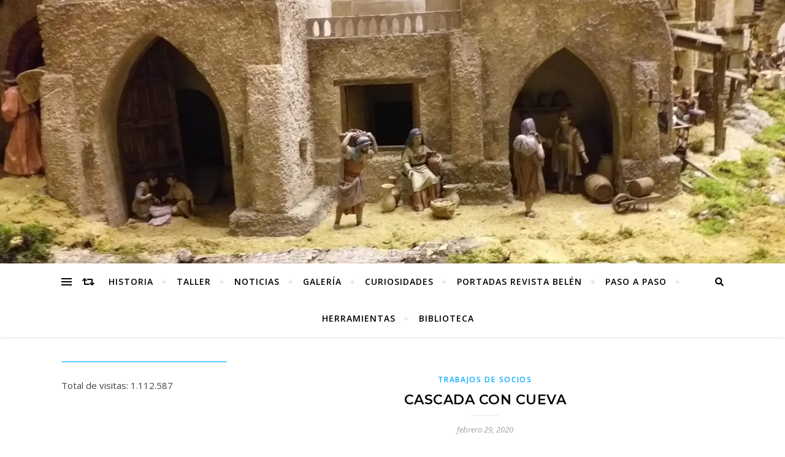

--- FILE ---
content_type: text/html; charset=UTF-8
request_url: https://abelenmadrid.com/cascada-con-cueva
body_size: 13684
content:
<!DOCTYPE html>
<html lang="es">
<head>
	<meta charset="UTF-8">
	<meta name="viewport" content="width=device-width, initial-scale=1.0" />
	<link rel="profile" href="http://gmpg.org/xfn/11">

<title>Cascada con cueva &#8211;  </title>
<link rel='dns-prefetch' href='//fonts.googleapis.com' />
<link rel='dns-prefetch' href='//s.w.org' />
<link rel="alternate" type="application/rss+xml" title="  &raquo; Feed" href="https://abelenmadrid.com/feed" />
<link rel="alternate" type="application/rss+xml" title="  &raquo; Feed de los comentarios" href="https://abelenmadrid.com/comments/feed" />
<link rel="alternate" type="application/rss+xml" title="  &raquo; Comentario Cascada con cueva del feed" href="https://abelenmadrid.com/cascada-con-cueva/feed" />
		<script type="text/javascript">
			window._wpemojiSettings = {"baseUrl":"https:\/\/s.w.org\/images\/core\/emoji\/12.0.0-1\/72x72\/","ext":".png","svgUrl":"https:\/\/s.w.org\/images\/core\/emoji\/12.0.0-1\/svg\/","svgExt":".svg","source":{"concatemoji":"https:\/\/abelenmadrid.com\/wp-includes\/js\/wp-emoji-release.min.js?ver=5.4.18"}};
			/*! This file is auto-generated */
			!function(e,a,t){var n,r,o,i=a.createElement("canvas"),p=i.getContext&&i.getContext("2d");function s(e,t){var a=String.fromCharCode;p.clearRect(0,0,i.width,i.height),p.fillText(a.apply(this,e),0,0);e=i.toDataURL();return p.clearRect(0,0,i.width,i.height),p.fillText(a.apply(this,t),0,0),e===i.toDataURL()}function c(e){var t=a.createElement("script");t.src=e,t.defer=t.type="text/javascript",a.getElementsByTagName("head")[0].appendChild(t)}for(o=Array("flag","emoji"),t.supports={everything:!0,everythingExceptFlag:!0},r=0;r<o.length;r++)t.supports[o[r]]=function(e){if(!p||!p.fillText)return!1;switch(p.textBaseline="top",p.font="600 32px Arial",e){case"flag":return s([127987,65039,8205,9895,65039],[127987,65039,8203,9895,65039])?!1:!s([55356,56826,55356,56819],[55356,56826,8203,55356,56819])&&!s([55356,57332,56128,56423,56128,56418,56128,56421,56128,56430,56128,56423,56128,56447],[55356,57332,8203,56128,56423,8203,56128,56418,8203,56128,56421,8203,56128,56430,8203,56128,56423,8203,56128,56447]);case"emoji":return!s([55357,56424,55356,57342,8205,55358,56605,8205,55357,56424,55356,57340],[55357,56424,55356,57342,8203,55358,56605,8203,55357,56424,55356,57340])}return!1}(o[r]),t.supports.everything=t.supports.everything&&t.supports[o[r]],"flag"!==o[r]&&(t.supports.everythingExceptFlag=t.supports.everythingExceptFlag&&t.supports[o[r]]);t.supports.everythingExceptFlag=t.supports.everythingExceptFlag&&!t.supports.flag,t.DOMReady=!1,t.readyCallback=function(){t.DOMReady=!0},t.supports.everything||(n=function(){t.readyCallback()},a.addEventListener?(a.addEventListener("DOMContentLoaded",n,!1),e.addEventListener("load",n,!1)):(e.attachEvent("onload",n),a.attachEvent("onreadystatechange",function(){"complete"===a.readyState&&t.readyCallback()})),(n=t.source||{}).concatemoji?c(n.concatemoji):n.wpemoji&&n.twemoji&&(c(n.twemoji),c(n.wpemoji)))}(window,document,window._wpemojiSettings);
		</script>
		<style type="text/css">
img.wp-smiley,
img.emoji {
	display: inline !important;
	border: none !important;
	box-shadow: none !important;
	height: 1em !important;
	width: 1em !important;
	margin: 0 .07em !important;
	vertical-align: -0.1em !important;
	background: none !important;
	padding: 0 !important;
}
</style>
	<link rel='stylesheet' id='wp-block-library-css'  href='https://abelenmadrid.com/wp-includes/css/dist/block-library/style.min.css?ver=5.4.18' type='text/css' media='all' />
<link rel='stylesheet' id='bard-style-css'  href='https://abelenmadrid.com/wp-content/themes/bard/style.css?ver=1.4.9.8' type='text/css' media='all' />
<link rel='stylesheet' id='fontello-css'  href='https://abelenmadrid.com/wp-content/themes/bard/assets/css/fontello.css?ver=5.4.18' type='text/css' media='all' />
<link rel='stylesheet' id='slick-css'  href='https://abelenmadrid.com/wp-content/themes/bard/assets/css/slick.css?ver=5.4.18' type='text/css' media='all' />
<link rel='stylesheet' id='scrollbar-css'  href='https://abelenmadrid.com/wp-content/themes/bard/assets/css/perfect-scrollbar.css?ver=5.4.18' type='text/css' media='all' />
<link rel='stylesheet' id='bard-woocommerce-css'  href='https://abelenmadrid.com/wp-content/themes/bard/assets/css/woocommerce.css?ver=5.4.18' type='text/css' media='all' />
<link rel='stylesheet' id='bard-responsive-css'  href='https://abelenmadrid.com/wp-content/themes/bard/assets/css/responsive.css?ver=5.4.18' type='text/css' media='all' />
<link rel='stylesheet' id='bard-montserratr-font-css'  href='//fonts.googleapis.com/css?family=Montserrat%3A300%2C300i%2C400%2C400i%2C500%2C500i%2C600%2C600i%2C700%2C700i&#038;ver=1.0.0' type='text/css' media='all' />
<link rel='stylesheet' id='bard-opensans-font-css'  href='//fonts.googleapis.com/css?family=Open+Sans%3A400%2C400i%2C600%2C600i%2C700%2C700i&#038;ver=1.0.0' type='text/css' media='all' />
<link rel='stylesheet' id='bard-arizonia-font-css'  href='//fonts.googleapis.com/css?family=Arizonia%3A300%2C300i%2C400%2C400i%2C500%2C500i%2C600%2C600i%2C700%2C700i&#038;ver=1.0.0' type='text/css' media='all' />
<link rel='stylesheet' id='um_fonticons_ii-css'  href='https://abelenmadrid.com/wp-content/plugins/ultimate-member/assets/css/um-fonticons-ii.css?ver=2.1.4' type='text/css' media='all' />
<link rel='stylesheet' id='um_fonticons_fa-css'  href='https://abelenmadrid.com/wp-content/plugins/ultimate-member/assets/css/um-fonticons-fa.css?ver=2.1.4' type='text/css' media='all' />
<link rel='stylesheet' id='select2-css'  href='https://abelenmadrid.com/wp-content/plugins/ultimate-member/assets/css/select2/select2.min.css?ver=2.1.4' type='text/css' media='all' />
<link rel='stylesheet' id='um_crop-css'  href='https://abelenmadrid.com/wp-content/plugins/ultimate-member/assets/css/um-crop.css?ver=2.1.4' type='text/css' media='all' />
<link rel='stylesheet' id='um_modal-css'  href='https://abelenmadrid.com/wp-content/plugins/ultimate-member/assets/css/um-modal.css?ver=2.1.4' type='text/css' media='all' />
<link rel='stylesheet' id='um_styles-css'  href='https://abelenmadrid.com/wp-content/plugins/ultimate-member/assets/css/um-styles.css?ver=2.1.4' type='text/css' media='all' />
<link rel='stylesheet' id='um_profile-css'  href='https://abelenmadrid.com/wp-content/plugins/ultimate-member/assets/css/um-profile.css?ver=2.1.4' type='text/css' media='all' />
<link rel='stylesheet' id='um_account-css'  href='https://abelenmadrid.com/wp-content/plugins/ultimate-member/assets/css/um-account.css?ver=2.1.4' type='text/css' media='all' />
<link rel='stylesheet' id='um_misc-css'  href='https://abelenmadrid.com/wp-content/plugins/ultimate-member/assets/css/um-misc.css?ver=2.1.4' type='text/css' media='all' />
<link rel='stylesheet' id='um_fileupload-css'  href='https://abelenmadrid.com/wp-content/plugins/ultimate-member/assets/css/um-fileupload.css?ver=2.1.4' type='text/css' media='all' />
<link rel='stylesheet' id='um_datetime-css'  href='https://abelenmadrid.com/wp-content/plugins/ultimate-member/assets/css/pickadate/default.css?ver=2.1.4' type='text/css' media='all' />
<link rel='stylesheet' id='um_datetime_date-css'  href='https://abelenmadrid.com/wp-content/plugins/ultimate-member/assets/css/pickadate/default.date.css?ver=2.1.4' type='text/css' media='all' />
<link rel='stylesheet' id='um_datetime_time-css'  href='https://abelenmadrid.com/wp-content/plugins/ultimate-member/assets/css/pickadate/default.time.css?ver=2.1.4' type='text/css' media='all' />
<link rel='stylesheet' id='um_raty-css'  href='https://abelenmadrid.com/wp-content/plugins/ultimate-member/assets/css/um-raty.css?ver=2.1.4' type='text/css' media='all' />
<link rel='stylesheet' id='um_scrollbar-css'  href='https://abelenmadrid.com/wp-content/plugins/ultimate-member/assets/css/simplebar.css?ver=2.1.4' type='text/css' media='all' />
<link rel='stylesheet' id='um_tipsy-css'  href='https://abelenmadrid.com/wp-content/plugins/ultimate-member/assets/css/um-tipsy.css?ver=2.1.4' type='text/css' media='all' />
<link rel='stylesheet' id='um_responsive-css'  href='https://abelenmadrid.com/wp-content/plugins/ultimate-member/assets/css/um-responsive.css?ver=2.1.4' type='text/css' media='all' />
<link rel='stylesheet' id='um_default_css-css'  href='https://abelenmadrid.com/wp-content/plugins/ultimate-member/assets/css/um-old-default.css?ver=2.1.4' type='text/css' media='all' />
<link rel='stylesheet' id='pwpfont-css'  href='https://abelenmadrid.com/wp-content/plugins/podlove-web-player/static/podlove-web-player.min.css?ver=2.1.0' type='text/css' media='all' />
<script type='text/javascript' src='https://abelenmadrid.com/wp-includes/js/jquery/jquery.js?ver=1.12.4-wp'></script>
<script type='text/javascript' src='https://abelenmadrid.com/wp-includes/js/jquery/jquery-migrate.min.js?ver=1.4.1'></script>
<script type='text/javascript' src='https://abelenmadrid.com/wp-content/plugins/ultimate-member/assets/js/um-gdpr.min.js?ver=2.1.4'></script>
<script type='text/javascript' src='https://abelenmadrid.com/wp-content/plugins/podlove-web-player/static/podlove-web-player.min.js?ver=2.1.0'></script>
<link rel='https://api.w.org/' href='https://abelenmadrid.com/wp-json/' />
<link rel="EditURI" type="application/rsd+xml" title="RSD" href="https://abelenmadrid.com/xmlrpc.php?rsd" />
<link rel="wlwmanifest" type="application/wlwmanifest+xml" href="https://abelenmadrid.com/wp-includes/wlwmanifest.xml" /> 
<link rel='prev' title='Postales navideñas antiguas' href='https://abelenmadrid.com/postales-navidenas-antiguas' />
<link rel='next' title='Como realizar una cepa para crear un pequeño viñedo, y un emparrado para la puerta de una casa' href='https://abelenmadrid.com/como-realizar-una-cepa-para-crear-un-pequeno-vinedo-y-un-emparrado-para-la-puerta-de-una-casa' />
<meta name="generator" content="WordPress 5.4.18" />
<link rel='shortlink' href='https://abelenmadrid.com/?p=1561' />
<link rel="alternate" type="application/json+oembed" href="https://abelenmadrid.com/wp-json/oembed/1.0/embed?url=https%3A%2F%2Fabelenmadrid.com%2Fcascada-con-cueva" />
<link rel="alternate" type="text/xml+oembed" href="https://abelenmadrid.com/wp-json/oembed/1.0/embed?url=https%3A%2F%2Fabelenmadrid.com%2Fcascada-con-cueva&#038;format=xml" />
<!-- Analytics by WP-Statistics v12.6.13 - https://wp-statistics.com/ -->
		<style type="text/css">
			.request_name {
				display: none !important;
			}
		</style>
	<link rel="pingback" href="https://abelenmadrid.com/xmlrpc.php">
<style id="bard_dynamic_css">body {background-color: #ffffff;}#top-bar {background-color: #ffffff;}#top-bar a {color: #000000;}#top-bar a:hover,#top-bar li.current-menu-item > a,#top-bar li.current-menu-ancestor > a,#top-bar .sub-menu li.current-menu-item > a,#top-bar .sub-menu li.current-menu-ancestor> a {color: #00a9ff;}#top-menu .sub-menu,#top-menu .sub-menu a {background-color: #ffffff;border-color: rgba(0,0,0, 0.05);}.header-logo a,.site-description,.header-socials-icon {color: #111111;}.site-description:before,.site-description:after {background: #111111;}.header-logo a:hover,.header-socials-icon:hover {color: #111111;}.entry-header {background-color: #ffffff;}#main-nav {background-color: #ffffff;box-shadow: 0px 1px 5px rgba(0,0,0, 0.1);}#main-nav a,#main-nav .svg-inline--fa,#main-nav #s {color: #000000;}.main-nav-sidebar div span,.sidebar-alt-close-btn span,.btn-tooltip {background-color: #000000;}.btn-tooltip:before {border-top-color: #000000;}#main-nav a:hover,#main-nav .svg-inline--fa:hover,#main-nav li.current-menu-item > a,#main-nav li.current-menu-ancestor > a,#main-nav .sub-menu li.current-menu-item > a,#main-nav .sub-menu li.current-menu-ancestor > a {color: #00a9ff;}.main-nav-sidebar:hover div span {background-color: #00a9ff;}#main-menu .sub-menu,#main-menu .sub-menu a {background-color: #ffffff;border-color: rgba(0,0,0, 0.05);}#main-nav #s {background-color: #ffffff;}#main-nav #s::-webkit-input-placeholder { /* Chrome/Opera/Safari */color: rgba(0,0,0, 0.7);}#main-nav #s::-moz-placeholder { /* Firefox 19+ */color: rgba(0,0,0, 0.7);}#main-nav #s:-ms-input-placeholder { /* IE 10+ */color: rgba(0,0,0, 0.7);}#main-nav #s:-moz-placeholder { /* Firefox 18- */color: rgba(0,0,0, 0.7);}/* Background */.sidebar-alt,.main-content,.featured-slider-area,#featured-links,.page-content select,.page-content input,.page-content textarea {background-color: #ffffff;}.featured-link .cv-inner {border-color: rgba(255,255,255, 0.4);}.featured-link:hover .cv-inner {border-color: rgba(255,255,255, 0.8);}#featured-links h6 {background-color: #ffffff;color: #000000;}/* Text */.page-content,.page-content select,.page-content input,.page-content textarea,.page-content .post-author a,.page-content .bard-widget a,.page-content .comment-author {color: #464646;}/* Title */.page-content h1,.page-content h2,.page-content h3,.page-content h4,.page-content h5,.page-content h6,.page-content .post-title a,.page-content .post-author a,.page-content .author-description h3 a,.page-content .related-posts h5 a,.page-content .blog-pagination .previous-page a,.page-content .blog-pagination .next-page a,blockquote,.page-content .post-share a,.page-content .read-more a {color: #030303;}.widget_wysija .widget-title h4:after {background-color: #030303;}.page-content .read-more a:hover,.page-content .post-title a:hover {color: rgba(3,3,3, 0.75);}/* Meta */.page-content .post-author,.page-content .post-comments,.page-content .post-date,.page-content .post-meta,.page-content .post-meta a,.page-content .related-post-date,.page-content .comment-meta a,.page-content .author-share a,.page-content .post-tags a,.page-content .tagcloud a,.widget_categories li,.widget_archive li,.ahse-subscribe-box p,.rpwwt-post-author,.rpwwt-post-categories,.rpwwt-post-date,.rpwwt-post-comments-number,.copyright-info,#page-footer .copyright-info a,.footer-menu-container,#page-footer .footer-menu-container a,.single-navigation span,.comment-notes {color: #a1a1a1;}.page-content input::-webkit-input-placeholder { /* Chrome/Opera/Safari */color: #a1a1a1;}.page-content input::-moz-placeholder { /* Firefox 19+ */color: #a1a1a1;}.page-content input:-ms-input-placeholder { /* IE 10+ */color: #a1a1a1;}.page-content input:-moz-placeholder { /* Firefox 18- */color: #a1a1a1;}/* Accent */.page-content a,.post-categories,#page-wrap .bard-widget.widget_text a,.scrolltop,.required {color: #00a9ff;}/* Disable TMP.page-content .elementor a,.page-content .elementor a:hover {color: inherit;}*/.ps-container > .ps-scrollbar-y-rail > .ps-scrollbar-y,.read-more a:after {background: #00a9ff;}.page-content a:hover,.scrolltop:hover {color: rgba(0,169,255, 0.8);}blockquote {border-color: #00a9ff;}.widget-title h4 {border-top-color: #00a9ff;}/* Selection */::-moz-selection {color: #ffffff;background: #00a9ff;}::selection {color: #ffffff;background: #00a9ff;}/* Border */.page-content .post-footer,.blog-list-style,.page-content .author-description,.page-content .related-posts,.page-content .entry-comments,.page-content .bard-widget li,.page-content #wp-calendar,.page-content #wp-calendar caption,.page-content #wp-calendar tbody td,.page-content .widget_nav_menu li a,.page-content .tagcloud a,.page-content select,.page-content input,.page-content textarea,.post-tags a,.gallery-caption,.wp-caption-text,table tr,table th,table td,pre,.single-navigation {border-color: #e8e8e8;}#main-menu > li:after,.border-divider,hr {background-color: #e8e8e8;}/* Buttons */.widget_search .svg-fa-wrap,.widget_search #searchsubmit,.wp-block-search button,.page-content .submit,.page-content .blog-pagination.numeric a,.page-content .post-password-form input[type="submit"],.page-content .wpcf7 [type="submit"] {color: #ffffff;background-color: #333333;}.page-content .submit:hover,.page-content .blog-pagination.numeric a:hover,.page-content .blog-pagination.numeric span,.page-content .bard-subscribe-box input[type="submit"],.page-content .widget_wysija input[type="submit"],.page-content .post-password-form input[type="submit"]:hover,.page-content .wpcf7 [type="submit"]:hover {color: #ffffff;background-color: #00a9ff;}/* Image Overlay */.image-overlay,#infscr-loading,.page-content h4.image-overlay {color: #ffffff;background-color: rgba(73,73,73, 0.2);}.image-overlay a,.post-slider .prev-arrow,.post-slider .next-arrow,.page-content .image-overlay a,#featured-slider .slider-dots {color: #ffffff;}.slide-caption {background: rgba(255,255,255, 0.95);}#featured-slider .prev-arrow,#featured-slider .next-arrow,#featured-slider .slick-active,.slider-title:after {background: #ffffff;}.footer-socials,.footer-widgets {background: #ffffff;}.instagram-title {background: rgba(255,255,255, 0.85);}#page-footer,#page-footer a,#page-footer select,#page-footer input,#page-footer textarea {color: #222222;}#page-footer #s::-webkit-input-placeholder { /* Chrome/Opera/Safari */color: #222222;}#page-footer #s::-moz-placeholder { /* Firefox 19+ */color: #222222;}#page-footer #s:-ms-input-placeholder { /* IE 10+ */color: #222222;}#page-footer #s:-moz-placeholder { /* Firefox 18- */color: #222222;}/* Title */#page-footer h1,#page-footer h2,#page-footer h3,#page-footer h4,#page-footer h5,#page-footer h6,#page-footer .footer-socials a{color: #111111;}#page-footer a:hover {color: #00a9ff;}/* Border */#page-footer a,#page-footer .bard-widget li,#page-footer #wp-calendar,#page-footer #wp-calendar caption,#page-footer #wp-calendar tbody td,#page-footer .widget_nav_menu li a,#page-footer select,#page-footer input,#page-footer textarea,#page-footer .widget-title h4:before,#page-footer .widget-title h4:after,.alt-widget-title,.footer-widgets {border-color: #e8e8e8;}.sticky,.footer-copyright,.bard-widget.widget_wysija {background-color: #f6f6f6;}.bard-preloader-wrap {background-color: #ffffff;}.boxed-wrapper {max-width: 1160px;}.sidebar-alt {max-width: 340px;left: -340px; padding: 85px 35px 0px;}.sidebar-left,.sidebar-right {width: 302px;}.main-container {width: calc(100% - 302px);width: -webkit-calc(100% - 302px);}#top-bar > div,#main-nav > div,#featured-links,.main-content,.page-footer-inner,.featured-slider-area.boxed-wrapper {padding-left: 40px;padding-right: 40px;}@media screen and ( max-width: 979px ) {.top-bar-socials {float: none !important;}.top-bar-socials a {line-height: 40px !important;}}.entry-header {height: 450px;background-image: url(https://abelenmadrid.com/wp-content/uploads/2020/01/cropped-IMG-20191208-WA0080.jpg);background-size: cover;}.entry-header {background-position: center center;}.logo-img {max-width: 500px;}.entry-header {background-color: transparent !important;background-image: none;}.header-logo a:not(.logo-img),.site-description {display: none;}#main-nav {text-align: center;}.main-nav-icons {position: absolute;top: 0px;right: 40px;z-index: 2;}.main-nav-buttons {position: absolute;top: 0px;left: 40px;z-index: 1;}#featured-links .featured-link {margin-right: 25px;}#featured-links .featured-link:last-of-type {margin-right: 0;}#featured-links .featured-link {width: calc( (100% - -25px) / 0 - 1px);width: -webkit-calc( (100% - -25px) / 0- 1px);}.featured-link:nth-child(1) .cv-inner {display: none;}.featured-link:nth-child(2) .cv-inner {display: none;}.featured-link:nth-child(3) .cv-inner {display: none;}.blog-grid > li {display: inline-block;vertical-align: top;margin-right: 32px;margin-bottom: 35px;}.blog-grid > li.blog-grid-style {width: calc((100% - 32px ) /2 - 1px);width: -webkit-calc((100% - 32px ) /2 - 1px);}@media screen and ( min-width: 979px ) {.blog-grid > .blog-list-style:nth-last-of-type(-n+1) {margin-bottom: 0;}.blog-grid > .blog-grid-style:nth-last-of-type(-n+2) { margin-bottom: 0;}}@media screen and ( max-width: 640px ) {.blog-grid > li:nth-last-of-type(-n+1) {margin-bottom: 0;}}.blog-grid > li:nth-of-type(2n+2) {margin-right: 0;}.sidebar-left {padding-right: 32px;}.blog-classic-style .post-content > p:first-of-type:first-letter,.single .post-content > p:not(.wp-block-tag-cloud):first-of-type:first-letter,article.page .post-content > p:first-child:first-letter {float: left;margin: 6px 9px 0 -1px;font-family: 'Montserrat';font-weight: normal;font-style: normal;font-size: 81px;line-height: 65px;text-align: center;text-transform: uppercase;color: #030303;}@-moz-document url-prefix() {.blog-classic-style .post-content > p:first-of-type:first-letter,.single .post-content > p:not(.wp-block-tag-cloud):first-of-type:first-letter,article.page .post-content > p:first-child:first-letter {margin-top: 10px !important;}}.header-logo a {font-family: 'Arizonia';}#top-menu li a {font-family: 'Open Sans';}#main-menu li a {font-family: 'Open Sans';}#mobile-menu li {font-family: 'Open Sans';}#top-menu li a,#main-menu li a,#mobile-menu li {text-transform: uppercase;}.footer-widgets .page-footer-inner > .bard-widget {width: 30%;margin-right: 5%;}.footer-widgets .page-footer-inner > .bard-widget:nth-child(3n+3) {margin-right: 0;}.footer-widgets .page-footer-inner > .bard-widget:nth-child(3n+4) {clear: both;}.woocommerce div.product .stock,.woocommerce div.product p.price,.woocommerce div.product span.price,.woocommerce ul.products li.product .price,.woocommerce-Reviews .woocommerce-review__author,.woocommerce form .form-row .required,.woocommerce form .form-row.woocommerce-invalid label,.woocommerce .page-content div.product .woocommerce-tabs ul.tabs li a {color: #464646;}.woocommerce a.remove:hover {color: #464646 !important;}.woocommerce a.remove,.woocommerce .product_meta,.page-content .woocommerce-breadcrumb,.page-content .woocommerce-review-link,.page-content .woocommerce-breadcrumb a,.page-content .woocommerce-MyAccount-navigation-link a,.woocommerce .woocommerce-info:before,.woocommerce .page-content .woocommerce-result-count,.woocommerce-page .page-content .woocommerce-result-count,.woocommerce-Reviews .woocommerce-review__published-date,.woocommerce .product_list_widget .quantity,.woocommerce .widget_products .amount,.woocommerce .widget_price_filter .price_slider_amount,.woocommerce .widget_recently_viewed_products .amount,.woocommerce .widget_top_rated_products .amount,.woocommerce .widget_recent_reviews .reviewer {color: #a1a1a1;}.woocommerce a.remove {color: #a1a1a1 !important;}p.demo_store,.woocommerce-store-notice,.woocommerce span.onsale { background-color: #00a9ff;}.woocommerce .star-rating::before,.woocommerce .star-rating span::before,.woocommerce .page-content ul.products li.product .button,.page-content .woocommerce ul.products li.product .button,.page-content .woocommerce-MyAccount-navigation-link.is-active a,.page-content .woocommerce-MyAccount-navigation-link a:hover,.woocommerce-message::before { color: #00a9ff;}.woocommerce form.login,.woocommerce form.register,.woocommerce-account fieldset,.woocommerce form.checkout_coupon,.woocommerce .woocommerce-info,.woocommerce .woocommerce-error,.woocommerce .woocommerce-message,.woocommerce .widget_shopping_cart .total,.woocommerce.widget_shopping_cart .total,.woocommerce-Reviews .comment_container,.woocommerce-cart #payment ul.payment_methods,#add_payment_method #payment ul.payment_methods,.woocommerce-checkout #payment ul.payment_methods,.woocommerce div.product .woocommerce-tabs ul.tabs::before,.woocommerce div.product .woocommerce-tabs ul.tabs::after,.woocommerce div.product .woocommerce-tabs ul.tabs li,.woocommerce .woocommerce-MyAccount-navigation-link,.select2-container--default .select2-selection--single {border-color: #e8e8e8;}.woocommerce-cart #payment,#add_payment_method #payment,.woocommerce-checkout #payment,.woocommerce .woocommerce-info,.woocommerce .woocommerce-error,.woocommerce .woocommerce-message,.woocommerce div.product .woocommerce-tabs ul.tabs li {background-color: rgba(232,232,232, 0.3);}.woocommerce-cart #payment div.payment_box::before,#add_payment_method #payment div.payment_box::before,.woocommerce-checkout #payment div.payment_box::before {border-color: rgba(232,232,232, 0.5);}.woocommerce-cart #payment div.payment_box,#add_payment_method #payment div.payment_box,.woocommerce-checkout #payment div.payment_box {background-color: rgba(232,232,232, 0.5);}.page-content .woocommerce input.button,.page-content .woocommerce a.button,.page-content .woocommerce a.button.alt,.page-content .woocommerce button.button.alt,.page-content .woocommerce input.button.alt,.page-content .woocommerce #respond input#submit.alt,.woocommerce .page-content .widget_product_search input[type="submit"],.woocommerce .page-content .woocommerce-message .button,.woocommerce .page-content a.button.alt,.woocommerce .page-content button.button.alt,.woocommerce .page-content #respond input#submit,.woocommerce .page-content .widget_price_filter .button,.woocommerce .page-content .woocommerce-message .button,.woocommerce-page .page-content .woocommerce-message .button {color: #ffffff;background-color: #333333;}.page-content .woocommerce input.button:hover,.page-content .woocommerce a.button:hover,.page-content .woocommerce a.button.alt:hover,.page-content .woocommerce button.button.alt:hover,.page-content .woocommerce input.button.alt:hover,.page-content .woocommerce #respond input#submit.alt:hover,.woocommerce .page-content .woocommerce-message .button:hover,.woocommerce .page-content a.button.alt:hover,.woocommerce .page-content button.button.alt:hover,.woocommerce .page-content #respond input#submit:hover,.woocommerce .page-content .widget_price_filter .button:hover,.woocommerce .page-content .woocommerce-message .button:hover,.woocommerce-page .page-content .woocommerce-message .button:hover {color: #ffffff;background-color: #00a9ff;}#loadFacebookG{width:35px;height:35px;display:block;position:relative;margin:auto}.facebook_blockG{background-color:#00a9ff;border:1px solid #00a9ff;float:left;height:25px;margin-left:2px;width:7px;opacity:.1;animation-name:bounceG;-o-animation-name:bounceG;-ms-animation-name:bounceG;-webkit-animation-name:bounceG;-moz-animation-name:bounceG;animation-duration:1.235s;-o-animation-duration:1.235s;-ms-animation-duration:1.235s;-webkit-animation-duration:1.235s;-moz-animation-duration:1.235s;animation-iteration-count:infinite;-o-animation-iteration-count:infinite;-ms-animation-iteration-count:infinite;-webkit-animation-iteration-count:infinite;-moz-animation-iteration-count:infinite;animation-direction:normal;-o-animation-direction:normal;-ms-animation-direction:normal;-webkit-animation-direction:normal;-moz-animation-direction:normal;transform:scale(0.7);-o-transform:scale(0.7);-ms-transform:scale(0.7);-webkit-transform:scale(0.7);-moz-transform:scale(0.7)}#blockG_1{animation-delay:.3695s;-o-animation-delay:.3695s;-ms-animation-delay:.3695s;-webkit-animation-delay:.3695s;-moz-animation-delay:.3695s}#blockG_2{animation-delay:.496s;-o-animation-delay:.496s;-ms-animation-delay:.496s;-webkit-animation-delay:.496s;-moz-animation-delay:.496s}#blockG_3{animation-delay:.6125s;-o-animation-delay:.6125s;-ms-animation-delay:.6125s;-webkit-animation-delay:.6125s;-moz-animation-delay:.6125s}@keyframes bounceG{0%{transform:scale(1.2);opacity:1}100%{transform:scale(0.7);opacity:.1}}@-o-keyframes bounceG{0%{-o-transform:scale(1.2);opacity:1}100%{-o-transform:scale(0.7);opacity:.1}}@-ms-keyframes bounceG{0%{-ms-transform:scale(1.2);opacity:1}100%{-ms-transform:scale(0.7);opacity:.1}}@-webkit-keyframes bounceG{0%{-webkit-transform:scale(1.2);opacity:1}100%{-webkit-transform:scale(0.7);opacity:.1}}@-moz-keyframes bounceG{0%{-moz-transform:scale(1.2);opacity:1}100%{-moz-transform:scale(0.7);opacity:.1}}</style><style type="text/css">.broken_link, a.broken_link {
	text-decoration: line-through;
}</style></head>

<body class="post-template-default single single-post postid-1561 single-format-standard wp-embed-responsive">

	<!-- Preloader -->
	
	<!-- Page Wrapper -->
	<div id="page-wrap">

		<!-- Boxed Wrapper -->
		<div id="page-header" >

		
	<div class="entry-header" data-parallax="1" data-image="https://abelenmadrid.com/wp-content/uploads/2020/01/cropped-IMG-20191208-WA0080.jpg">
		<div class="cv-outer">
		<div class="cv-inner">

			<div class="header-logo">
				
									
										<a href="https://abelenmadrid.com/"> </a>
					
								
				<p class="site-description"> </p>
				
			</div>

			
		</div>
		</div>
	</div>

	
<div id="main-nav" class="clear-fix">

	<div class="boxed-wrapper">	
		
		<div class="main-nav-buttons">

			<!-- Alt Sidebar Icon -->
						<div class="main-nav-sidebar">
				<span class="btn-tooltip">Alt de la barra lateral</span>
				<div>
					<span></span>
					<span></span>
					<span></span>
				</div>
			</div>
			
			<!-- Random Post Button -->			
							
		<a class="random-post-btn" href="https://abelenmadrid.com/cambiar-una-figura-de-escayola">
			<span class="btn-tooltip">Artículo al azar</span>
			<i class="fas fa-retweet"></i>
		</a>

								
		</div>

		<!-- Icons -->
		<div class="main-nav-icons">
						<div class="main-nav-search">
				<span class="btn-tooltip">Buscar</span>
				<i class="fas fa-search"></i>
				<i class="fas fa-times"></i>
				<form role="search" method="get" id="searchform" class="clear-fix" action="https://abelenmadrid.com/"><input type="search" name="s" id="s" placeholder="Buscar..." data-placeholder="Escribe aquí y pulsa Enter..." value="" /><span class="svg-fa-wrap"><i class="fa fa-search"></i></span><input type="submit" id="searchsubmit" value="st" /></form>			</div>
					</div>


		<!-- Mobile Menu Button -->
		<span class="mobile-menu-btn">
			<i class="fas fa-chevron-down"></i>
		</span>

		<nav class="main-menu-container"><ul id="main-menu" class=""><li id="menu-item-6267" class="menu-item menu-item-type-post_type menu-item-object-post menu-item-6267"><a href="https://abelenmadrid.com/historia">Historia</a></li>
<li id="menu-item-6273" class="menu-item menu-item-type-post_type menu-item-object-post menu-item-6273"><a href="https://abelenmadrid.com/taller">Taller</a></li>
<li id="menu-item-144" class="menu-item menu-item-type-taxonomy menu-item-object-category menu-item-144"><a href="https://abelenmadrid.com/category/noticias">Noticias</a></li>
<li id="menu-item-6270" class="menu-item menu-item-type-post_type menu-item-object-post menu-item-6270"><a href="https://abelenmadrid.com/galeria">Galería</a></li>
<li id="menu-item-6298" class="menu-item menu-item-type-post_type menu-item-object-post menu-item-6298"><a href="https://abelenmadrid.com/curiosidades">Curiosidades</a></li>
<li id="menu-item-1126" class="menu-item menu-item-type-post_type menu-item-object-page menu-item-1126"><a href="https://abelenmadrid.com/revista-belen">Portadas Revista Belén</a></li>
<li id="menu-item-6234" class="menu-item menu-item-type-post_type menu-item-object-post menu-item-6234"><a href="https://abelenmadrid.com/paso-a-paso">Paso a Paso</a></li>
<li id="menu-item-6946" class="menu-item menu-item-type-taxonomy menu-item-object-category menu-item-6946"><a href="https://abelenmadrid.com/category/herramientas">Herramientas</a></li>
<li id="menu-item-12157" class="menu-item menu-item-type-taxonomy menu-item-object-category menu-item-12157"><a href="https://abelenmadrid.com/category/biblioteca">Biblioteca</a></li>
</ul></nav><nav class="mobile-menu-container"><ul id="mobile-menu" class=""><li class="menu-item menu-item-type-post_type menu-item-object-post menu-item-6267"><a href="https://abelenmadrid.com/historia">Historia</a></li>
<li class="menu-item menu-item-type-post_type menu-item-object-post menu-item-6273"><a href="https://abelenmadrid.com/taller">Taller</a></li>
<li class="menu-item menu-item-type-taxonomy menu-item-object-category menu-item-144"><a href="https://abelenmadrid.com/category/noticias">Noticias</a></li>
<li class="menu-item menu-item-type-post_type menu-item-object-post menu-item-6270"><a href="https://abelenmadrid.com/galeria">Galería</a></li>
<li class="menu-item menu-item-type-post_type menu-item-object-post menu-item-6298"><a href="https://abelenmadrid.com/curiosidades">Curiosidades</a></li>
<li class="menu-item menu-item-type-post_type menu-item-object-page menu-item-1126"><a href="https://abelenmadrid.com/revista-belen">Portadas Revista Belén</a></li>
<li class="menu-item menu-item-type-post_type menu-item-object-post menu-item-6234"><a href="https://abelenmadrid.com/paso-a-paso">Paso a Paso</a></li>
<li class="menu-item menu-item-type-taxonomy menu-item-object-category menu-item-6946"><a href="https://abelenmadrid.com/category/herramientas">Herramientas</a></li>
<li class="menu-item menu-item-type-taxonomy menu-item-object-category menu-item-12157"><a href="https://abelenmadrid.com/category/biblioteca">Biblioteca</a></li>
 </ul></nav>
	</div>

</div><!-- #main-nav -->


		</div><!-- .boxed-wrapper -->

		<!-- Page Content -->
		<div class="page-content">
			
			
<div class="sidebar-alt-wrap">
	<div class="sidebar-alt-close image-overlay"></div>
	<aside class="sidebar-alt">

		<div class="sidebar-alt-close-btn">
			<span></span>
			<span></span>
		</div>

		<div ="bard-widget"><p>¡No se encontraron widgets en la barra lateral alternativa!</p></div>		
	</aside>
</div>
<!-- Page Content -->
<div class="main-content clear-fix boxed-wrapper" data-sidebar-sticky="1">


	
<div class="sidebar-alt-wrap">
	<div class="sidebar-alt-close image-overlay"></div>
	<aside class="sidebar-alt">

		<div class="sidebar-alt-close-btn">
			<span></span>
			<span></span>
		</div>

		<div ="bard-widget"><p>¡No se encontraron widgets en la barra lateral alternativa!</p></div>		
	</aside>
</div>
<div class="sidebar-left-wrap">
	<aside class="sidebar-left">
		<div id="wp_statistics_widget-2" class="bard-widget widget_wp_statistics_widget"><div class="widget-title"><h4></h4></div><ul><li><label>Total de visitas: </label>1.112.587</li></ul></div>	</aside>
</div>
	<!-- Main Container -->
	<div class="main-container">

		<article id="post-1561" class="post-1561 post type-post status-publish format-standard hentry category-paso-a-paso">

	

	<div class="post-media">
			</div>

	<header class="post-header">

				<div class="post-categories"><a href="https://abelenmadrid.com/category/paso-a-paso" rel="category tag">Trabajos de Socios</a></div>
		
				<h1 class="post-title">Cascada con cueva</h1>
				
		<span class="border-divider"></span>

		<div class="post-meta clear-fix">
						<span class="post-date">febrero 29, 2020</span>
					</span>
		
	</header>

	<div class="post-content">

		
<p><em><b>Para la realización de esta pequeña cascada para nuestro&nbsp;</b><span style="font-weight: 600;">Belén</span><b>, &nbsp;lo&nbsp;primero que se hizo fue preparar un armazón con las diferentes alturas que debería tener, para mas tarde realizar el cauce, por donde pasara el agua.</b></em></p>
<p><em><strong>A continuación se hizo una cueva en el interior, para eso se utilizo cocho</strong></em></p>



<figure class="wp-block-gallery columns-1 is-cropped"><ul class="blocks-gallery-grid"><li class="blocks-gallery-item"><figure><img src="https://abelenmadrid.com/wp-content/uploads/2020/02/1-2.jpg" alt="" data-id="1562" data-full-url="https://abelenmadrid.com/wp-content/uploads/2020/02/1-2.jpg" data-link="https://abelenmadrid.com/?attachment_id=1562" class="wp-image-1562" srcset="https://abelenmadrid.com/wp-content/uploads/2020/02/1-2.jpg 952w, https://abelenmadrid.com/wp-content/uploads/2020/02/1-2-300x202.jpg 300w, https://abelenmadrid.com/wp-content/uploads/2020/02/1-2-768x516.jpg 768w" sizes="(max-width: 952px) 100vw, 952px" /></figure></li><li class="blocks-gallery-item"><figure><img src="https://abelenmadrid.com/wp-content/uploads/2020/02/2-3.jpg" alt="" data-id="1563" data-full-url="https://abelenmadrid.com/wp-content/uploads/2020/02/2-3.jpg" data-link="https://abelenmadrid.com/?attachment_id=1563" class="wp-image-1563" srcset="https://abelenmadrid.com/wp-content/uploads/2020/02/2-3.jpg 636w, https://abelenmadrid.com/wp-content/uploads/2020/02/2-3-202x300.jpg 202w" sizes="(max-width: 636px) 100vw, 636px" /></figure></li><li class="blocks-gallery-item"><figure><img src="https://abelenmadrid.com/wp-content/uploads/2020/02/3-1.jpg" alt="" data-id="1564" data-full-url="https://abelenmadrid.com/wp-content/uploads/2020/02/3-1.jpg" data-link="https://abelenmadrid.com/?attachment_id=1564" class="wp-image-1564" srcset="https://abelenmadrid.com/wp-content/uploads/2020/02/3-1.jpg 932w, https://abelenmadrid.com/wp-content/uploads/2020/02/3-1-300x209.jpg 300w, https://abelenmadrid.com/wp-content/uploads/2020/02/3-1-768x534.jpg 768w" sizes="(max-width: 932px) 100vw, 932px" /></figure></li></ul></figure>



<p><em><strong>A continuación se puso el plástico sobre la estructura</strong></em></p>



<figure class="wp-block-gallery columns-1 is-cropped"><ul class="blocks-gallery-grid"><li class="blocks-gallery-item"><figure><img src="https://abelenmadrid.com/wp-content/uploads/2020/02/4-1.jpg" alt="" data-id="1566" data-full-url="https://abelenmadrid.com/wp-content/uploads/2020/02/4-1.jpg" data-link="https://abelenmadrid.com/?attachment_id=1566" class="wp-image-1566" srcset="https://abelenmadrid.com/wp-content/uploads/2020/02/4-1.jpg 954w, https://abelenmadrid.com/wp-content/uploads/2020/02/4-1-300x208.jpg 300w, https://abelenmadrid.com/wp-content/uploads/2020/02/4-1-768x531.jpg 768w" sizes="(max-width: 954px) 100vw, 954px" /></figure></li><li class="blocks-gallery-item"><figure><img src="https://abelenmadrid.com/wp-content/uploads/2020/02/5-1.jpg" alt="" data-id="1565" data-link="https://abelenmadrid.com/?attachment_id=1565" class="wp-image-1565" srcset="https://abelenmadrid.com/wp-content/uploads/2020/02/5-1.jpg 946w, https://abelenmadrid.com/wp-content/uploads/2020/02/5-1-300x202.jpg 300w, https://abelenmadrid.com/wp-content/uploads/2020/02/5-1-768x518.jpg 768w" sizes="(max-width: 946px) 100vw, 946px" /></figure></li></ul></figure>



<p>Mas tarde se procede a aplicar la espuma de poliuretano y a darle formas, para finalmente pasar a pintar</p>



<figure class="wp-block-gallery columns-1 is-cropped"><ul class="blocks-gallery-grid"><li class="blocks-gallery-item"><figure><img src="https://abelenmadrid.com/wp-content/uploads/2020/02/6-2.jpg" alt="" data-id="1567" data-full-url="https://abelenmadrid.com/wp-content/uploads/2020/02/6-2.jpg" data-link="https://abelenmadrid.com/?attachment_id=1567" class="wp-image-1567" srcset="https://abelenmadrid.com/wp-content/uploads/2020/02/6-2.jpg 934w, https://abelenmadrid.com/wp-content/uploads/2020/02/6-2-300x207.jpg 300w, https://abelenmadrid.com/wp-content/uploads/2020/02/6-2-768x530.jpg 768w" sizes="(max-width: 934px) 100vw, 934px" /></figure></li><li class="blocks-gallery-item"><figure><img src="https://abelenmadrid.com/wp-content/uploads/2020/02/7-1.jpg" alt="" data-id="1568" data-full-url="https://abelenmadrid.com/wp-content/uploads/2020/02/7-1.jpg" data-link="https://abelenmadrid.com/?attachment_id=1568" class="wp-image-1568" srcset="https://abelenmadrid.com/wp-content/uploads/2020/02/7-1.jpg 938w, https://abelenmadrid.com/wp-content/uploads/2020/02/7-1-300x204.jpg 300w, https://abelenmadrid.com/wp-content/uploads/2020/02/7-1-768x522.jpg 768w" sizes="(max-width: 938px) 100vw, 938px" /></figure></li><li class="blocks-gallery-item"><figure><img src="https://abelenmadrid.com/wp-content/uploads/2020/02/8-1.jpg" alt="" data-id="1569" data-full-url="https://abelenmadrid.com/wp-content/uploads/2020/02/8-1.jpg" data-link="https://abelenmadrid.com/?attachment_id=1569" class="wp-image-1569" srcset="https://abelenmadrid.com/wp-content/uploads/2020/02/8-1.jpg 482w, https://abelenmadrid.com/wp-content/uploads/2020/02/8-1-203x300.jpg 203w" sizes="(max-width: 482px) 100vw, 482px" /></figure></li></ul></figure>



<p>El siguiente paso sera dar matices y colocar hierbas entre las rocas</p>



<figure class="wp-block-gallery columns-1 is-cropped"><ul class="blocks-gallery-grid"><li class="blocks-gallery-item"><figure><img src="https://abelenmadrid.com/wp-content/uploads/2020/02/10-1.jpg" alt="" data-id="1570" data-full-url="https://abelenmadrid.com/wp-content/uploads/2020/02/10-1.jpg" data-link="https://abelenmadrid.com/?attachment_id=1570" class="wp-image-1570" srcset="https://abelenmadrid.com/wp-content/uploads/2020/02/10-1.jpg 472w, https://abelenmadrid.com/wp-content/uploads/2020/02/10-1-206x300.jpg 206w" sizes="(max-width: 472px) 100vw, 472px" /></figure></li><li class="blocks-gallery-item"><figure><img src="https://abelenmadrid.com/wp-content/uploads/2020/02/12-1.jpg" alt="" data-id="1572" data-full-url="https://abelenmadrid.com/wp-content/uploads/2020/02/12-1.jpg" data-link="https://abelenmadrid.com/?attachment_id=1572" class="wp-image-1572" srcset="https://abelenmadrid.com/wp-content/uploads/2020/02/12-1.jpg 492w, https://abelenmadrid.com/wp-content/uploads/2020/02/12-1-207x300.jpg 207w" sizes="(max-width: 492px) 100vw, 492px" /></figure></li><li class="blocks-gallery-item"><figure><img src="https://abelenmadrid.com/wp-content/uploads/2020/02/11-1.jpg" alt="" data-id="1571" data-full-url="https://abelenmadrid.com/wp-content/uploads/2020/02/11-1.jpg" data-link="https://abelenmadrid.com/?attachment_id=1571" class="wp-image-1571" srcset="https://abelenmadrid.com/wp-content/uploads/2020/02/11-1.jpg 936w, https://abelenmadrid.com/wp-content/uploads/2020/02/11-1-300x204.jpg 300w, https://abelenmadrid.com/wp-content/uploads/2020/02/11-1-768x522.jpg 768w" sizes="(max-width: 936px) 100vw, 936px" /></figure></li></ul></figure>



<p>Y este fue el resultado final, estuvo expuesta en el Belén de la Sede de la Comunidad de Madrid, Puerta del Sol&nbsp;</p>



<figure class="wp-block-gallery columns-1 is-cropped"><ul class="blocks-gallery-grid"><li class="blocks-gallery-item"><figure><img src="https://abelenmadrid.com/wp-content/uploads/2020/02/13-1.jpg" alt="" data-id="1573" data-full-url="https://abelenmadrid.com/wp-content/uploads/2020/02/13-1.jpg" data-link="https://abelenmadrid.com/?attachment_id=1573" class="wp-image-1573" srcset="https://abelenmadrid.com/wp-content/uploads/2020/02/13-1.jpg 940w, https://abelenmadrid.com/wp-content/uploads/2020/02/13-1-300x264.jpg 300w, https://abelenmadrid.com/wp-content/uploads/2020/02/13-1-768x676.jpg 768w" sizes="(max-width: 940px) 100vw, 940px" /></figure></li><li class="blocks-gallery-item"><figure><img src="https://abelenmadrid.com/wp-content/uploads/2020/02/14-1.jpg" alt="" data-id="1574" data-full-url="https://abelenmadrid.com/wp-content/uploads/2020/02/14-1.jpg" data-link="https://abelenmadrid.com/?attachment_id=1574" class="wp-image-1574" srcset="https://abelenmadrid.com/wp-content/uploads/2020/02/14-1.jpg 670w, https://abelenmadrid.com/wp-content/uploads/2020/02/14-1-210x300.jpg 210w" sizes="(max-width: 670px) 100vw, 670px" /></figure></li><li class="blocks-gallery-item"><figure><img src="https://abelenmadrid.com/wp-content/uploads/2020/02/15-1.jpg" alt="" data-id="1575" data-full-url="https://abelenmadrid.com/wp-content/uploads/2020/02/15-1.jpg" data-link="https://abelenmadrid.com/?attachment_id=1575" class="wp-image-1575" srcset="https://abelenmadrid.com/wp-content/uploads/2020/02/15-1.jpg 480w, https://abelenmadrid.com/wp-content/uploads/2020/02/15-1-207x300.jpg 207w" sizes="(max-width: 480px) 100vw, 480px" /></figure></li><li class="blocks-gallery-item"><figure><img src="https://abelenmadrid.com/wp-content/uploads/2020/02/16-1.jpg" alt="" data-id="1576" data-full-url="https://abelenmadrid.com/wp-content/uploads/2020/02/16-1.jpg" data-link="https://abelenmadrid.com/?attachment_id=1576" class="wp-image-1576" srcset="https://abelenmadrid.com/wp-content/uploads/2020/02/16-1.jpg 645w, https://abelenmadrid.com/wp-content/uploads/2020/02/16-1-201x300.jpg 201w" sizes="(max-width: 645px) 100vw, 645px" /></figure></li><li class="blocks-gallery-item"><figure><img src="https://abelenmadrid.com/wp-content/uploads/2020/02/17-1.jpg" alt="" data-id="1577" data-full-url="https://abelenmadrid.com/wp-content/uploads/2020/02/17-1.jpg" data-link="https://abelenmadrid.com/?attachment_id=1577" class="wp-image-1577" srcset="https://abelenmadrid.com/wp-content/uploads/2020/02/17-1.jpg 620w, https://abelenmadrid.com/wp-content/uploads/2020/02/17-1-194x300.jpg 194w" sizes="(max-width: 620px) 100vw, 620px" /></figure></li><li class="blocks-gallery-item"><figure><img src="https://abelenmadrid.com/wp-content/uploads/2020/02/18-1.jpg" alt="" data-id="1578" data-full-url="https://abelenmadrid.com/wp-content/uploads/2020/02/18-1.jpg" data-link="https://abelenmadrid.com/?attachment_id=1578" class="wp-image-1578" srcset="https://abelenmadrid.com/wp-content/uploads/2020/02/18-1.jpg 476w, https://abelenmadrid.com/wp-content/uploads/2020/02/18-1-198x300.jpg 198w" sizes="(max-width: 476px) 100vw, 476px" /></figure></li></ul></figure>
	</div>

	<footer class="post-footer">

		
				<span class="post-author">Por&nbsp;<a href="https://abelenmadrid.com/author/abmadmin" title="Entradas de ABM" rel="author">ABM</a></span>
		
		<a href="https://abelenmadrid.com/cascada-con-cueva#respond" class="post-comments" >Sin comentarios</a>		
	</footer>


</article>
<div class="author-description">  

	<a class="author-avatar" href="https://abelenmadrid.com/author/abmadmin">
		<img src="https://abelenmadrid.com/wp-content/uploads/ultimatemember/1/profile_photo-80x80.jpg?1762919791" class="gravatar avatar avatar-80 um-avatar um-avatar-uploaded" width="80" height="80" alt="ABM" data-default="https://abelenmadrid.com/wp-content/plugins/ultimate-member/assets/img/default_avatar.jpg" onerror="if ( ! this.getAttribute('data-load-error') ){ this.setAttribute('data-load-error', '1');this.setAttribute('src', this.getAttribute('data-default'));}" />	</a>

	<h3><a href="https://abelenmadrid.com/author/abmadmin" title="Entradas de ABM" rel="author">ABM</a></h3>

	<p>Asociación de Belenistas de Madrid, dedicada a la difusión del Belenismo desde 1945</p>

</div>


<div class="single-navigation">
	<!-- Previous Post -->
		<div class="previous-post">
		<a href="https://abelenmadrid.com/postales-navidenas-antiguas" title="Postales navideñas antiguas">
				</a>
		<div>
			<span><i class="fas fa-long-arrow-alt-left"></i>&nbsp;Anterior</span>
			<a href="https://abelenmadrid.com/postales-navidenas-antiguas" title="Postales navideñas antiguas">
				<h5>Postales navideñas antiguas</h5>
			</a>
		</div>
	</div>
	
	<!-- Next Post -->
		<div class="next-post">
		<a href="https://abelenmadrid.com/como-realizar-una-cepa-para-crear-un-pequeno-vinedo-y-un-emparrado-para-la-puerta-de-una-casa" title="Como realizar una cepa para crear un pequeño viñedo, y un emparrado para la puerta de una casa">
				</a>
		<div>
			<span>Más recientes&nbsp;<i class="fas fa-long-arrow-alt-right"></i></span>
			<a href="https://abelenmadrid.com/como-realizar-una-cepa-para-crear-un-pequeno-vinedo-y-un-emparrado-para-la-puerta-de-una-casa" title="Como realizar una cepa para crear un pequeño viñedo, y un emparrado para la puerta de una casa">
				<h5>Como realizar una cepa para crear un pequeño viñedo, y un emparrado para la puerta de una casa</h5>		
			</a>
		</div>
	</div>
	</div><div class="comments-area" id="comments">	<div id="respond" class="comment-respond">
		<h3 id="reply-title" class="comment-reply-title">Deja una respuesta <small><a rel="nofollow" id="cancel-comment-reply-link" href="/cascada-con-cueva#respond" style="display:none;">Cancelar la respuesta</a></small></h3><form action="https://abelenmadrid.com/wp-comments-post.php" method="post" id="commentform" class="comment-form" novalidate><p class="comment-notes"><span id="email-notes">Tu dirección de correo electrónico no será publicada.</span> Los campos obligatorios están marcados con <span class="required">*</span></p><p class="comment-form-author"><label for="author">Nombre <span class="required">*</span></label> <input id="author" name="author" type="text" value="" size="30" maxlength="245" required='required' /></p>
<p class="comment-form-email"><label for="email">Correo electrónico <span class="required">*</span></label> <input id="email" name="email" type="email" value="" size="30" maxlength="100" aria-describedby="email-notes" required='required' /></p>
<p class="comment-form-url"><label for="url">Web</label> <input id="url" name="url" type="url" value="" size="30" maxlength="200" /></p>
<p class="comment-form-cookies-consent"><input id="wp-comment-cookies-consent" name="wp-comment-cookies-consent" type="checkbox" value="yes" /> <label for="wp-comment-cookies-consent">Guardar mi nombre, correo electrónico y web en este navegador para la próxima vez que comente.</label></p>
<p class="comment-form-comment"><label for="comment">Comentario</label> <textarea autocomplete="nope"  id="hd2d74f9f9"  name="hd2d74f9f9"   cols="45" rows="8" maxlength="65525" required="required"></textarea><textarea id="comment" aria-hidden="true" name="comment" autocomplete="nope" style="padding:0;clip:rect(1px, 1px, 1px, 1px);position:absolute !important;white-space:nowrap;height:1px;width:1px;overflow:hidden;" tabindex="-1"></textarea><script type="text/javascript">document.getElementById("comment").setAttribute( "id", "a5ccbc0c51fa47f2edb8ac6a46284dca" );document.getElementById("hd2d74f9f9").setAttribute( "id", "comment" );</script></p><p class="form-submit"><input name="submit" type="submit" id="submit" class="submit" value="Publicar el comentario" /> <input type='hidden' name='comment_post_ID' value='1561' id='comment_post_ID' />
<input type='hidden' name='comment_parent' id='comment_parent' value='0' />
</p><p style="display: none;"><input type="hidden" id="akismet_comment_nonce" name="akismet_comment_nonce" value="ecc3cf402c" /></p><p style="display: none;"><input type="hidden" id="ak_js" name="ak_js" value="7"/></p></form>	</div><!-- #respond -->
	</div>
	</div><!-- .main-container -->


	
</div><!-- .page-content -->

		</div><!-- .page-content -->

		<!-- Page Footer -->
		<footer id="page-footer" class="clear-fix">
				
			<div class="footer-instagram-widget">
	</div>			
			<div class="footer-copyright">

				<div class="page-footer-inner boxed-wrapper">
					
					<!-- Footer Logo -->
										
					<div class="copyright-info">
						
						<span class="credit">
							Bard Tema de <a href="http://wp-royal.com/"><a href="http://wp-royal.com/">WP Royal</a>.</a>						</span>

						<nav class="footer-menu-container"><ul id="footer-menu" class=""><li id="menu-item-28" class="menu-item menu-item-type-custom menu-item-object-custom menu-item-28"><a href="https://es-es.facebook.com/pages/category/Nonprofit-Organization/Asociaci%C3%B3n-de-Belenistas-de-Madrid-674410239356343/">Facebook</a></li>
<li id="menu-item-30" class="menu-item menu-item-type-custom menu-item-object-custom menu-item-30"><a href="https://www.instagram.com/a.b.madrid">Instagram</a></li>
<li id="menu-item-27" class="menu-item menu-item-type-custom menu-item-object-custom menu-item-27"><a href="https://www.youtube.com/channel/UCdfG3620TCvy-phzWBNC8rQ">Youtube</a></li>
</ul></nav>					</div>
			
										<span class="scrolltop">
						<span class="icon-angle-up"></span>
						<span>Volver arriba</span>
					</span>
										
				</div>

			</div><!-- .boxed-wrapper -->

		</footer><!-- #page-footer -->

	</div><!-- #page-wrap -->


<div id="um_upload_single" style="display:none"></div>
<div id="um_view_photo" style="display:none">

	<a href="javascript:void(0);" data-action="um_remove_modal" class="um-modal-close"><i class="um-faicon-times"></i></a>

	<div class="um-modal-body photo">
		<div class="um-modal-photo"></div>
	</div>

</div><script type='text/javascript' src='https://abelenmadrid.com/wp-content/themes/bard/assets/js/custom-plugins.js?ver=5.4.18'></script>
<script type='text/javascript' src='https://abelenmadrid.com/wp-content/themes/bard/assets/js/custom-scripts.js?ver=5.4.18'></script>
<script type='text/javascript' src='https://abelenmadrid.com/wp-includes/js/comment-reply.min.js?ver=5.4.18'></script>
<script type='text/javascript' src='https://abelenmadrid.com/wp-content/plugins/ultimate-member/assets/js/select2/select2.full.min.js?ver=2.1.4'></script>
<script type='text/javascript' src='https://abelenmadrid.com/wp-includes/js/underscore.min.js?ver=1.8.3'></script>
<script type='text/javascript'>
/* <![CDATA[ */
var _wpUtilSettings = {"ajax":{"url":"\/wp-admin\/admin-ajax.php"}};
/* ]]> */
</script>
<script type='text/javascript' src='https://abelenmadrid.com/wp-includes/js/wp-util.min.js?ver=5.4.18'></script>
<script type='text/javascript' src='https://abelenmadrid.com/wp-content/plugins/ultimate-member/assets/js/um-crop.min.js?ver=2.1.4'></script>
<script type='text/javascript' src='https://abelenmadrid.com/wp-content/plugins/ultimate-member/assets/js/um-modal.min.js?ver=2.1.4'></script>
<script type='text/javascript' src='https://abelenmadrid.com/wp-content/plugins/ultimate-member/assets/js/um-jquery-form.min.js?ver=2.1.4'></script>
<script type='text/javascript' src='https://abelenmadrid.com/wp-content/plugins/ultimate-member/assets/js/um-fileupload.min.js?ver=2.1.4'></script>
<script type='text/javascript' src='https://abelenmadrid.com/wp-content/plugins/ultimate-member/assets/js/pickadate/picker.js?ver=2.1.4'></script>
<script type='text/javascript' src='https://abelenmadrid.com/wp-content/plugins/ultimate-member/assets/js/pickadate/picker.date.js?ver=2.1.4'></script>
<script type='text/javascript' src='https://abelenmadrid.com/wp-content/plugins/ultimate-member/assets/js/pickadate/picker.time.js?ver=2.1.4'></script>
<script type='text/javascript' src='https://abelenmadrid.com/wp-content/plugins/ultimate-member/assets/js/pickadate/legacy.js?ver=2.1.4'></script>
<script type='text/javascript' src='https://abelenmadrid.com/wp-content/plugins/ultimate-member/assets/js/pickadate/translations/es_ES.js?ver=2.1.4'></script>
<script type='text/javascript' src='https://abelenmadrid.com/wp-includes/js/dist/vendor/wp-polyfill.min.js?ver=7.4.4'></script>
<script type='text/javascript'>
( 'fetch' in window ) || document.write( '<script src="https://abelenmadrid.com/wp-includes/js/dist/vendor/wp-polyfill-fetch.min.js?ver=3.0.0"></scr' + 'ipt>' );( document.contains ) || document.write( '<script src="https://abelenmadrid.com/wp-includes/js/dist/vendor/wp-polyfill-node-contains.min.js?ver=3.42.0"></scr' + 'ipt>' );( window.DOMRect ) || document.write( '<script src="https://abelenmadrid.com/wp-includes/js/dist/vendor/wp-polyfill-dom-rect.min.js?ver=3.42.0"></scr' + 'ipt>' );( window.URL && window.URL.prototype && window.URLSearchParams ) || document.write( '<script src="https://abelenmadrid.com/wp-includes/js/dist/vendor/wp-polyfill-url.min.js?ver=3.6.4"></scr' + 'ipt>' );( window.FormData && window.FormData.prototype.keys ) || document.write( '<script src="https://abelenmadrid.com/wp-includes/js/dist/vendor/wp-polyfill-formdata.min.js?ver=3.0.12"></scr' + 'ipt>' );( Element.prototype.matches && Element.prototype.closest ) || document.write( '<script src="https://abelenmadrid.com/wp-includes/js/dist/vendor/wp-polyfill-element-closest.min.js?ver=2.0.2"></scr' + 'ipt>' );
</script>
<script type='text/javascript' src='https://abelenmadrid.com/wp-includes/js/dist/i18n.min.js?ver=526cadb8371e147b94b51de08c0e6167'></script>
<script type='text/javascript' src='https://abelenmadrid.com/wp-content/plugins/ultimate-member/assets/js/um-raty.min.js?ver=2.1.4'></script>
<script type='text/javascript' src='https://abelenmadrid.com/wp-content/plugins/ultimate-member/assets/js/um-tipsy.min.js?ver=2.1.4'></script>
<script type='text/javascript' src='https://abelenmadrid.com/wp-includes/js/imagesloaded.min.js?ver=3.2.0'></script>
<script type='text/javascript' src='https://abelenmadrid.com/wp-includes/js/masonry.min.js?ver=3.3.2'></script>
<script type='text/javascript' src='https://abelenmadrid.com/wp-includes/js/jquery/jquery.masonry.min.js?ver=3.1.2b'></script>
<script type='text/javascript' src='https://abelenmadrid.com/wp-content/plugins/ultimate-member/assets/js/simplebar.min.js?ver=2.1.4'></script>
<script type='text/javascript' src='https://abelenmadrid.com/wp-content/plugins/ultimate-member/assets/js/um-functions.min.js?ver=2.1.4'></script>
<script type='text/javascript' src='https://abelenmadrid.com/wp-content/plugins/ultimate-member/assets/js/um-responsive.min.js?ver=2.1.4'></script>
<script type='text/javascript' src='https://abelenmadrid.com/wp-content/plugins/ultimate-member/assets/js/um-conditional.min.js?ver=2.1.4'></script>
<script type='text/javascript'>
/* <![CDATA[ */
var um_scripts = {"nonce":"278f5aebc8"};
/* ]]> */
</script>
<script type='text/javascript' src='https://abelenmadrid.com/wp-content/plugins/ultimate-member/assets/js/um-scripts.min.js?ver=2.1.4'></script>
<script type='text/javascript' src='https://abelenmadrid.com/wp-content/plugins/ultimate-member/assets/js/um-profile.min.js?ver=2.1.4'></script>
<script type='text/javascript' src='https://abelenmadrid.com/wp-content/plugins/ultimate-member/assets/js/um-account.min.js?ver=2.1.4'></script>
<script type='text/javascript' src='https://abelenmadrid.com/wp-includes/js/wp-embed.min.js?ver=5.4.18'></script>
<script async="async" type='text/javascript' src='https://abelenmadrid.com/wp-content/plugins/akismet/_inc/form.js?ver=4.1.3'></script>
		<script type="text/javascript">
			jQuery( '#request' ).val( '' );
		</script>
	
</body>
</html>